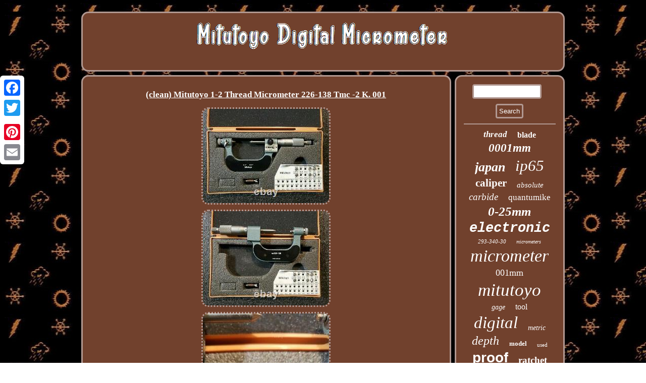

--- FILE ---
content_type: text/html
request_url: https://mitutoyodigitalmicrometer.com/clean_mitutoyo_1_2_thread_micrometer_226_138_tmc_2_k_001.html
body_size: 3246
content:

<!DOCTYPE html>
   

 

 
 <html>
 

<HEAD> 

 
<meta name="viewport" content="width=device-width, initial-scale=1"/>     
 <LINK href="https://mitutoyodigitalmicrometer.com/rimarera.css" rel="stylesheet" type="text/css"/>
	  <title>(clean) Mitutoyo 1-2 Thread Micrometer 226-138 Tmc -2 K. 001</title> 
	
	  <script src="https://mitutoyodigitalmicrometer.com/jlp.js" type="text/javascript" async></script>	<script type="text/javascript" src="https://mitutoyodigitalmicrometer.com/gab.js" async></script>	<meta http-equiv="content-type" content="text/html; charset=UTF-8"/>
	  <script type="text/javascript">var a2a_config = a2a_config || {};a2a_config.no_3p = 1;</script>	  


<SCRIPT type="text/javascript" src="//static.addtoany.com/menu/page.js" async></SCRIPT><script type="text/javascript" async src="//static.addtoany.com/menu/page.js"></script><script type="text/javascript" async src="//static.addtoany.com/menu/page.js"></script> 

</HEAD>	
 
<body>
   
<div style="left:0px; top:150px;" class="a2a_kit a2a_kit_size_32 a2a_floating_style a2a_vertical_style"><a class="a2a_button_facebook"></a><a class="a2a_button_twitter"></a> 	
 


 	<a class="a2a_button_google_plus"></a> 	
   		
<a class="a2a_button_pinterest"></a>	
	 <a class="a2a_button_email"></a>
</div>	 <div id="gyjope">  	
 
 
	 <div  id="nyqok">
 	

 <a href="https://mitutoyodigitalmicrometer.com/">
	
  <img src="https://mitutoyodigitalmicrometer.com/mitutoyo_digital_micrometer.gif" alt="Mitutoyo Digital Micrometer"/>  	
 
</a> 	
 
	 </div>
 

 <div id="xate">	
  



<div id="somefa">	<div id="cywela"></div>
   	 <h1 class="[base64]">(clean) Mitutoyo 1-2 Thread Micrometer 226-138 Tmc -2 K. 001
</h1>

 <img class="bn3o5" src="https://mitutoyodigitalmicrometer.com/upload/clean_Mitutoyo_1_2_Thread_Micrometer_226_138_Tmc_2_K_001_01_zbz.jpg" title="(clean) Mitutoyo 1-2 Thread Micrometer 226-138 Tmc -2 K. 001" alt="(clean) Mitutoyo 1-2 Thread Micrometer 226-138 Tmc -2 K. 001"/> 	<br/>


<img class="bn3o5" src="https://mitutoyodigitalmicrometer.com/upload/clean_Mitutoyo_1_2_Thread_Micrometer_226_138_Tmc_2_K_001_02_of.jpg" title="(clean) Mitutoyo 1-2 Thread Micrometer 226-138 Tmc -2 K. 001" alt="(clean) Mitutoyo 1-2 Thread Micrometer 226-138 Tmc -2 K. 001"/>

<br/>

<img class="bn3o5" src="https://mitutoyodigitalmicrometer.com/upload/clean_Mitutoyo_1_2_Thread_Micrometer_226_138_Tmc_2_K_001_03_to.jpg" title="(clean) Mitutoyo 1-2 Thread Micrometer 226-138 Tmc -2 K. 001" alt="(clean) Mitutoyo 1-2 Thread Micrometer 226-138 Tmc -2 K. 001"/><br/>
	<img class="bn3o5" src="https://mitutoyodigitalmicrometer.com/upload/clean_Mitutoyo_1_2_Thread_Micrometer_226_138_Tmc_2_K_001_04_gzbd.jpg" title="(clean) Mitutoyo 1-2 Thread Micrometer 226-138 Tmc -2 K. 001" alt="(clean) Mitutoyo 1-2 Thread Micrometer 226-138 Tmc -2 K. 001"/>   	<br/>

 <img class="bn3o5" src="https://mitutoyodigitalmicrometer.com/upload/clean_Mitutoyo_1_2_Thread_Micrometer_226_138_Tmc_2_K_001_05_zwp.jpg" title="(clean) Mitutoyo 1-2 Thread Micrometer 226-138 Tmc -2 K. 001" alt="(clean) Mitutoyo 1-2 Thread Micrometer 226-138 Tmc -2 K. 001"/> 
 


<br/> 
<img class="bn3o5" src="https://mitutoyodigitalmicrometer.com/upload/clean_Mitutoyo_1_2_Thread_Micrometer_226_138_Tmc_2_K_001_06_ahkc.jpg" title="(clean) Mitutoyo 1-2 Thread Micrometer 226-138 Tmc -2 K. 001" alt="(clean) Mitutoyo 1-2 Thread Micrometer 226-138 Tmc -2 K. 001"/>  <br/>	
		 <img class="bn3o5" src="https://mitutoyodigitalmicrometer.com/upload/clean_Mitutoyo_1_2_Thread_Micrometer_226_138_Tmc_2_K_001_07_wplt.jpg" title="(clean) Mitutoyo 1-2 Thread Micrometer 226-138 Tmc -2 K. 001" alt="(clean) Mitutoyo 1-2 Thread Micrometer 226-138 Tmc -2 K. 001"/> <br/>
 
 <br/>
<img class="bn3o5" src="https://mitutoyodigitalmicrometer.com/wituje.gif" title="(clean) Mitutoyo 1-2 Thread Micrometer 226-138 Tmc -2 K. 001" alt="(clean) Mitutoyo 1-2 Thread Micrometer 226-138 Tmc -2 K. 001"/><br/>
 <p> 

(CLEAN) MITUTOYO 1-2 THREAD MICROMETER 226-138 TMC -2 K. This item is in the category "Business & Industrial\CNC, Metalworking & Manufacturing\Metalworking Inspection & Measurement\Micrometers".</p>
 <p>		
 The seller is "shopsafenow" and is located in this country: US. This item can be shipped to United States, Canada, United Kingdom, Denmark, Romania, Slovakia, Bulgaria, Czech Republic, Finland, Hungary, Latvia, Lithuania, Malta, Estonia, Australia, Greece, Portugal, Cyprus, Slovenia, Japan, China, Sweden, Korea, South, Indonesia, Taiwan, South Africa, Thailand, Belgium, France, Hong Kong, Ireland, Netherlands, Poland, Spain, Italy, Germany, Austria, Bahamas, Israel, Mexico, New Zealand, Philippines, Singapore, Switzerland, Norway, Saudi Arabia, Ukraine, United Arab Emirates, Qatar, Kuwait, Bahrain, Croatia, Republic of, Malaysia, Chile, Colombia, Costa Rica, Panama, Trinidad and Tobago, Guatemala, Honduras, Jamaica, Antigua and Barbuda, Aruba, Belize, Dominica, Grenada, Saint Kitts-Nevis, Saint Lucia, Montserrat, Turks and Caicos Islands, Barbados, Bangladesh, Bermuda, Brunei Darussalam, Bolivia, Egypt, French Guiana, Guernsey, Gibraltar, Guadeloupe, Iceland, Jersey, Jordan, Cambodia, Cayman Islands, Liechtenstein, Sri Lanka, Luxembourg, Monaco, Macau, Martinique, Maldives, Nicaragua, Oman, Pakistan, Paraguay, Reunion, Uruguay.
 
 <ul>
 	
<li>Minimum Measurement: 1 in</li>
<li>Brand: Mitutoyo</li>
<li>Maximum Measurement: 2 in</li>
<li>Reading: Mechanical</li>
<li>Micrometer Type: Digital Thread Micrometer</li>
<li>MPN: 226-138</li>
<li>Country/Region of Manufacture: Japan</li>
<li>Resolution: 0.00100 in</li>
</ul>

 	</p>   	<br/><img class="bn3o5" src="https://mitutoyodigitalmicrometer.com/wituje.gif" title="(clean) Mitutoyo 1-2 Thread Micrometer 226-138 Tmc -2 K. 001" alt="(clean) Mitutoyo 1-2 Thread Micrometer 226-138 Tmc -2 K. 001"/>
	<br/><div style="margin:10px auto 0px auto" class="a2a_kit"> 

 	<a class="a2a_button_facebook_like" data-layout="button" data-action="like" data-show-faces="false" data-share="false"></a>		 </div> 

<div class="a2a_kit a2a_default_style" style="margin:10px auto;width:100px;">	
 

 <a class="a2a_button_facebook"></a>
 
  <a class="a2a_button_twitter"></a> <a class="a2a_button_google_plus"></a>	  <a class="a2a_button_pinterest"></a> 
	
  <a class="a2a_button_email"></a>
   
</div>	      
  <hr/>
	
 
		</div> 
 	
	 
<div id="soqawuf">	 	
<div id="myrycuqehu"> 
 
 
  	<hr/>
  

</div>  <div id="fidiqila"></div>
<div id="tekolugu">
	<a style="font-family:Small Fonts;font-size:17px;font-weight:bolder;font-style:italic;text-decoration:none" href="https://mitutoyodigitalmicrometer.com/vow/thread.html">thread</a><a style="font-family:Humanst521 Cn BT;font-size:16px;font-weight:bold;font-style:normal;text-decoration:none" href="https://mitutoyodigitalmicrometer.com/vow/blade.html">blade</a><a style="font-family:Old English;font-size:23px;font-weight:bold;font-style:italic;text-decoration:none" href="https://mitutoyodigitalmicrometer.com/vow/0001mm.html">0001mm</a><a style="font-family:Aardvark;font-size:26px;font-weight:bolder;font-style:italic;text-decoration:none" href="https://mitutoyodigitalmicrometer.com/vow/japan.html">japan</a><a style="font-family:Brush Script MT;font-size:31px;font-weight:normal;font-style:oblique;text-decoration:none" href="https://mitutoyodigitalmicrometer.com/vow/ip65.html">ip65</a><a style="font-family:OzHandicraft BT;font-size:21px;font-weight:bold;font-style:normal;text-decoration:none" href="https://mitutoyodigitalmicrometer.com/vow/caliper.html">caliper</a><a style="font-family:Kino MT;font-size:15px;font-weight:lighter;font-style:italic;text-decoration:none" href="https://mitutoyodigitalmicrometer.com/vow/absolute.html">absolute</a><a style="font-family:Antique Olive;font-size:19px;font-weight:normal;font-style:oblique;text-decoration:none" href="https://mitutoyodigitalmicrometer.com/vow/carbide.html">carbide</a><a style="font-family:Impact;font-size:17px;font-weight:lighter;font-style:normal;text-decoration:none" href="https://mitutoyodigitalmicrometer.com/vow/quantumike.html">quantumike</a><a style="font-family:Century Gothic;font-size:25px;font-weight:bold;font-style:oblique;text-decoration:none" href="https://mitutoyodigitalmicrometer.com/vow/0_25mm.html">0-25mm</a><a style="font-family:Courier;font-size:27px;font-weight:bolder;font-style:oblique;text-decoration:none" href="https://mitutoyodigitalmicrometer.com/vow/electronic.html">electronic</a><a style="font-family:Old English;font-size:11px;font-weight:lighter;font-style:oblique;text-decoration:none" href="https://mitutoyodigitalmicrometer.com/vow/293_340_30.html">293-340-30</a><a style="font-family:Impact;font-size:10px;font-weight:lighter;font-style:oblique;text-decoration:none" href="https://mitutoyodigitalmicrometer.com/vow/micrometers.html">micrometers</a><a style="font-family:Lincoln;font-size:34px;font-weight:normal;font-style:oblique;text-decoration:none" href="https://mitutoyodigitalmicrometer.com/vow/micrometer.html">micrometer</a><a style="font-family:Impact;font-size:18px;font-weight:lighter;font-style:normal;text-decoration:none" href="https://mitutoyodigitalmicrometer.com/vow/001mm.html">001mm</a><a style="font-family:Kino MT;font-size:35px;font-weight:lighter;font-style:italic;text-decoration:none" href="https://mitutoyodigitalmicrometer.com/vow/mitutoyo.html">mitutoyo</a><a style="font-family:New York;font-size:14px;font-weight:lighter;font-style:oblique;text-decoration:none" href="https://mitutoyodigitalmicrometer.com/vow/gage.html">gage</a><a style="font-family:Zap Chance;font-size:16px;font-weight:normal;font-style:normal;text-decoration:none" href="https://mitutoyodigitalmicrometer.com/vow/tool.html">tool</a><a style="font-family:MS LineDraw;font-size:33px;font-weight:lighter;font-style:italic;text-decoration:none" href="https://mitutoyodigitalmicrometer.com/vow/digital.html">digital</a><a style="font-family:Aardvark;font-size:14px;font-weight:normal;font-style:oblique;text-decoration:none" href="https://mitutoyodigitalmicrometer.com/vow/metric.html">metric</a><a style="font-family:Arial Rounded MT Bold;font-size:24px;font-weight:lighter;font-style:oblique;text-decoration:none" href="https://mitutoyodigitalmicrometer.com/vow/depth.html">depth</a><a style="font-family:Micro;font-size:13px;font-weight:bold;font-style:normal;text-decoration:none" href="https://mitutoyodigitalmicrometer.com/vow/model.html">model</a><a style="font-family:Haettenschweiler;font-size:11px;font-weight:lighter;font-style:normal;text-decoration:none" href="https://mitutoyodigitalmicrometer.com/vow/used.html">used</a><a style="font-family:Arial;font-size:28px;font-weight:bolder;font-style:normal;text-decoration:none" href="https://mitutoyodigitalmicrometer.com/vow/proof.html">proof</a><a style="font-family:Merlin;font-size:19px;font-weight:bolder;font-style:normal;text-decoration:none" href="https://mitutoyodigitalmicrometer.com/vow/ratchet.html">ratchet</a><a style="font-family:Small Fonts;font-size:15px;font-weight:lighter;font-style:oblique;text-decoration:none" href="https://mitutoyodigitalmicrometer.com/vow/head.html">head</a><a style="font-family:Chicago;font-size:29px;font-weight:lighter;font-style:italic;text-decoration:none" href="https://mitutoyodigitalmicrometer.com/vow/coolant.html">coolant</a><a style="font-family:Arial Black;font-size:22px;font-weight:normal;font-style:italic;text-decoration:none" href="https://mitutoyodigitalmicrometer.com/vow/digit.html">digit</a><a style="font-family:Century Schoolbook;font-size:30px;font-weight:bolder;font-style:oblique;text-decoration:none" href="https://mitutoyodigitalmicrometer.com/vow/range.html">range</a><a style="font-family:Desdemona;font-size:32px;font-weight:normal;font-style:italic;text-decoration:none" href="https://mitutoyodigitalmicrometer.com/vow/digimatic.html">digimatic</a><a style="font-family:Brooklyn;font-size:12px;font-weight:bold;font-style:italic;text-decoration:none" href="https://mitutoyodigitalmicrometer.com/vow/25_50mm.html">25-50mm</a><a style="font-family:OzHandicraft BT;font-size:13px;font-weight:normal;font-style:italic;text-decoration:none" href="https://mitutoyodigitalmicrometer.com/vow/point.html">point</a><a style="font-family:Merlin;font-size:18px;font-weight:bold;font-style:italic;text-decoration:none" href="https://mitutoyodigitalmicrometer.com/vow/inch.html">inch</a><a style="font-family:Desdemona;font-size:12px;font-weight:normal;font-style:italic;text-decoration:none" href="https://mitutoyodigitalmicrometer.com/vow/bore.html">bore</a><a style="font-family:Carleton ;font-size:20px;font-weight:bolder;font-style:italic;text-decoration:none" href="https://mitutoyodigitalmicrometer.com/vow/case.html">case</a>  </div> </div>
			
 </div>  <div id="vamo"> 	 <ul><li><a href="https://mitutoyodigitalmicrometer.com/">Home</a></li><li><a href="https://mitutoyodigitalmicrometer.com/sitemap.html">Links</a></li><li><a href="https://mitutoyodigitalmicrometer.com/contact_us.php">Contact Form</a></li><li><a href="https://mitutoyodigitalmicrometer.com/privacy.html">Privacy Policies</a></li><li><a href="https://mitutoyodigitalmicrometer.com/terms_of_service.html">Terms of Use</a></li></ul> </div>   </div>
 
</body>


</html>
